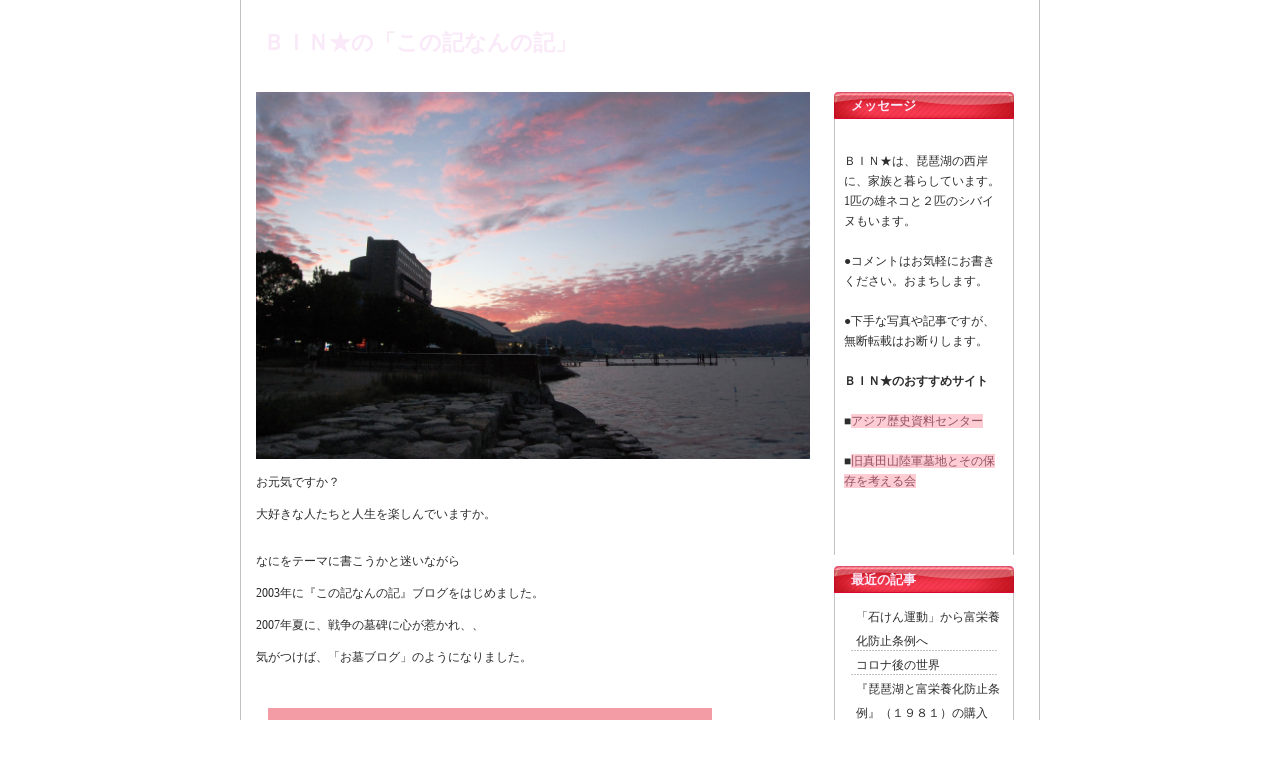

--- FILE ---
content_type: text/html; charset=UTF-8
request_url: http://nostalghia.asablo.jp/blog/2011/08/01/6004748
body_size: 42067
content:
<!DOCTYPE HTML PUBLIC "-//W3C//DTD HTML 4.01 Transitional//EN" "http://www.w3.org/TR/html4/loose.dtd">
<html lang="ja">
<head>
<meta name="robots" content="INDEX, FOLLOW">
<meta http-equiv="content-type" content="text/html; charset=UTF-8">
<title>「砲弾型墓碑」が３基＠四津川墓地（高島市）: ＢＩＮ★の「この記なんの記」</title>
<meta http-equiv="content-style-type" content="text/css"><link rel="stylesheet" type="text/css" href="http://s.asablo.jp/css/common2r/simple-window-red/common2r.css" media="screen,tv,print">
<link rel="alternate" type="application/rss+xml" title="RSS" href="http://nostalghia.asablo.jp/blog/rss">
<link rel="alternate" media="handheld" type="application/xhtml+xml" href="http://nostalghia.k.asablo.jp/blog/2011/08/01/6004748">
<link rel="stylesheet" type="text/css" href="http://s.asablo.jp/css/expandimage.css" media="screen,tv,print">
<meta http-equiv="content-script-type" content="text/javascript">
<script src="http://s.asablo.jp/js/expandimage.js" type="text/javascript"></script>
<script type="text/javascript" src="http://s.asablo.jp/editor/watermark_min.js?20131202_1"></script>
</head>
<body class="body-msg body-msg-6004748" onload="asablo.bodyonload(this); asahi_createWaterMark ();"><div id="container">

<div id="head">
<h1><a href="http://nostalghia.asablo.jp/blog/">ＢＩＮ★の「この記なんの記」</a></h1>
</div>

<div id="center">
<div id="main">

<div class="main-top">
<img src="http://nostalghia.asablo.jp/blog/img/2013/09/03/2be871.jpg" width="100%"><br>
<br>
お元気ですか？<br><br>
大好きな人たちと人生を楽しんでいますか。<br><br>
<br>
なにをテーマに書こうかと迷いながら<br><br>
2003年に『この記なんの記』ブログをはじめました。<br><br>
2007年夏に、戦争の墓碑に心が惹かれ、、<br><br>
気がつけば、「お墓ブログ」のようになりました。<br><br>
<br>
<blockquote>
戦争や軍隊が好きで載せているわけではありません。<br><br>
通信兵だった父や防空監視隊にいた母から<br><br>
聞かされた話は、<br><br>
戦争は二度とあってはならない、起こしてはならない<br><br>
という思いを強くさせるものでした。<br><br>
ともすれば戦争の素顔が隠されたまま、<br><br>
国家の理屈で議論が進みます。<br><br>
同時に、国民の側にも、熱狂を生み出します。<br><br>
しかし、戦争は、最悪の暴力です。<br><br>
私は草の根の痛み、<br><br>
どうしようもなく死に追いやられた人々の立場で<br><br>
書いていきたいと思っています。</blockquote>
<br><br>
あまり楽しめないブログかも知れませんが、<br><br>
お気軽に感想やコメントをお寄せください。<br>
<br><br>
<!-- SiteSearch Google -->
<center>
<form method=get action="http://www.google.co.jp/search">
<table bgcolor="#FFFFFF"><tr valign=top><td>
<a href="http://www.google.co.jp/">
<img src="http://www.google.com/logos/Logo_40wht.gif" 
border="0" alt="Google" align="absmiddle"></a>
</td>
<td>
<input type=text name=q size=31 maxlength=255 value="">
<input type=hidden name=ie value=UTF-8>
<input type=hidden name=oe value=UTF-8>
<input type=hidden name=hl value="ja">
<input type=submit name=btnG value="Google 検索">
<font size=-1>
<input type=hidden name=domains value=http://nostalghia.asablo.jp/blog/""><br>
<input type=radio name=sitesearch value=""> WWW を検索 
<input type=radio name=sitesearch value="http://nostalghia.asablo.jp/blog/" checked> このブログ内を検索
</font>
</td></tr></table>
</form>
</center>
<!-- SiteSearch Google -->

</div> <!-- //main-top -->

<div class="navi" id="navi-top">
<a class="navi-prev" href="/blog/2011/08/01/6004597">&lt;&lt;前 </a> <a class="navi-next" href="/blog/2011/08/01/6005057"> 次&gt;&gt;</a>
</div> <!-- //navi -->





<div class="msg msg-6004748 msg-cat-takashimacity msg-cat-houdangata msg-cat-war-japanrussia msg-date-2011-08-1 msg-year-2011 msg-mon-08 msg-mday-01 msg-dow-mon msg-hour-22">
<h2 class="msg-title"><a href="/blog/2011/08/01/6004748">「砲弾型墓碑」が３基＠四津川墓地（高島市）</a> ― <span class="msg-date">2011/08/01</span></h2>
<div class="msg-body">

<div class="msg-pict"><a href="http://nostalghia.asablo.jp/blog/imgview/2011/08/01/194f84.jpg.html" target="_blank" onClick="return asablo.expandimage(this,900,600,'http://nostalghia.asablo.jp/blog/img/2011/08/01/194f84.jpg')"><img src="http://nostalghia.asablo.jp/blog/img/2011/08/01/194f83.jpg" alt="砲弾型墓碑」が３基＠四津川墓地（高島市）" title="砲弾型墓碑」が３基＠四津川墓地（高島市）" width="300" height="200"></a>
</div>

<div class="msg-content">
<div class="pos">

　田の真ん中あたりのあぜ道にそって墓地がありました。一番右には、背が高くて四角柱・四角錐型の墓碑が立っていましたが、その左には、写真のように砲弾型墓碑が３基並んでいました。<br>
<div class="msg-pict"><a href="http://nostalghia.asablo.jp/blog/imgview/2011/08/02/194fe1.jpg.html"
 target="_blank"
 onClick="return asablo.expandimage(this,900,598,'http://nostalghia.asablo.jp/blog/img/2011/08/02/194fe1.jpg')"><img src="http://nostalghia.asablo.jp/blog/img/2011/08/02/194fe0.jpg" alt="" title="" width="300" height="199"></a></div>
　２００７年の１１月に、大字今津共同墓地ではじめて「砲弾型」墓碑を見ました。そのときも、３基並んでいました。上の写真がそのとき撮ったものです。オーバーかも知れませんが、立ちすくむ位の衝撃をうけました。そういう驚きが、墓碑探索を後押ししているのだと思います。<br>　高島市の日露戦争の戦病死者は１００名とされています。これまでにかなりの数の墓碑を拝見しました。もっとも古いものは、安曇川の田中墓地にありますが、「砲弾型」墓碑は、けっして珍しいものではなく、日露戦争基の墓碑に限っては多数派を構成しているように思えます。<br>
　墓碑の正面の文字を読んでみました。<blockquote>
　「故陸軍歩兵伍長勲八等功七級 <b>山本鶴吉</b> 之碑」<br><br>
　「故陸軍歩兵軍曹勲七等 <b>梅村七松</b> 之碑」<br><br>
　「故陸軍輜重輸卒勲八等 <b>早藤彌三郎</b> 之碑」</blockquote>
　続いて、一つひとつ見ていきましょう。

</div>
</div>
</div> <!-- //msg-body -->
<p class="msg-footer"><span class="msg-author-info">by <span class="msg-author-name">ＢＩＮ★</span></span> <span class="msg-category-list"><span class="msg-category-info">[<a href="http://nostalghia.asablo.jp/blog/cat/takashimacity/">高島市（旧高島郡）</a>]</span> <span class="msg-category-info">[<a href="http://nostalghia.asablo.jp/blog/cat/houdangata/">砲弾型墓碑</a>]</span> <span class="msg-category-info">[<a href="http://nostalghia.asablo.jp/blog/cat/war-japanrussia/">日露戦争</a>]</span> </span> <span class="msg-comment-info">[<a href="/blog/2011/08/01/6004748#c">コメント(0)</a>｜<a href="/blog/2011/08/01/6004748#tb">トラックバック(0)</a>]</span></p>
</div> <!-- //msg -->




<h2 class="comment-caption"><a name="c" id="c">コメント</a></h2>







<div class="comment-form">
<p class="comment-caption">コメントをどうぞ</p>
<p>※メールアドレスとURLの入力は必須ではありません。
入力されたメールアドレスは記事に反映されず、ブログの管理者のみが参照できます。</p>

<p>※なお、送られたコメントはブログの管理者が確認するまで公開されません。</p>

<form action="http://www.asablo.jp/app" method="post" id="asablo-commentform">
<p>
<input type="hidden" name="cmd" value="cconfirm" id="asablo-comment-cmd">
<input type="hidden" name="target_fqdn" value="nostalghia.asablo.jp" id="asablo-comment-target-fqdn">
<input type="hidden" name="target_path" value="/blog/2011/08/01/6004748" id="asablo-comment-target-path">
<!-- input type="hidden" name="cid" value="" -->
名前: <input name="name" value="" size="32" id="asablo-comment-name"><br>
メールアドレス: <input name="mail" size="50" id="asablo-comment-mail"><br>
URL: <input name="url" value="" size="50" id="asablo-comment-url"><br>
コメント: <textarea name="content" cols="60" rows="5" id="asablo-comment-content"></textarea><br>
<input type="submit" name="comment" value="確認" id="asablo-comment-submit">
</p>
</form>
</div> <!-- //comment-form -->





<h2 class="tb-caption"><a name="tb" id="tb">トラックバック</a></h2>



<p class="tb-url">このエントリのトラックバックURL: <code>http://nostalghia.asablo.jp/blog/2011/08/01/6004748/tb</code></p>

<p class="tb-attention">※なお、送られたトラックバックはブログの管理者が確認するまで公開されません。
</p>










<div class="navi" id="navi-bottom">
<a class="navi-prev" href="/blog/2011/08/01/6004597">&lt;&lt;前 </a> <a class="navi-next" href="/blog/2011/08/01/6005057"> 次&gt;&gt;</a>
</div> <!-- //navi -->



<div class="main-bottom">
<br>
　　　　　　　　　　　　　　　　　　　　　　　　　　　　<br>
<img src="http://nostalghia.asablo.jp/blog/img/2010/10/11/13153c.jpg" width="100%"><br><br>


<Marquee><big><b>ＢＩＮ★「この記なんの記」ブログ情報　August 12 , 2011</b></big><br></Marquee><br><br><br>
<small>　西南戦争、日清戦争、日露戦争、シベリア出兵、日中戦争、太平洋戦争など、１８６７年から１９４５年の戦争にかかわる記念碑、戦死者・戦病死者の墓碑など。</small><br><br>
<blockquote>
戦争にかかわる碑<br><br>
　　■　忠魂碑・慰霊碑<br><br>
　　　　○　<a href="http://nostalghia.asablo.jp/blog/2010/11/19/5520907">高島郡２町１５村別の忠魂碑など</a><br><br>
　　　　○　<a href="http://nostalghia.asablo.jp/blog/2010/11/04/5469474">大津市北部の忠魂碑（９柱）</a><br><br>
　　　　○　<a href="http://nostalghia.asablo.jp/blog/2010/11/04/5470621">大津市南部の忠魂碑</a></blockquote><br>
<blockquote>民間墓地の戦没者<br><br>
　□　<a href="http://nostalghia.asablo.jp/blog/2009/11/11/4687958">滋賀県の西南戦争の戦没者</a><br><br>
　□　高島市（高島郡）の戦没者<br><br>
　　■　西南戦争（西南之役）　１８７７年<br><br>
　　　●　<a href="http://nostalghia.asablo.jp/blog/2009/09/15/4581010">戦病死者名簿</a><br><br>
　　　　　　<small>＊高島郡の戦病死者は１５名（『高島郡誌』）</small><br><br>
　　■　日清戦争（明治廿七八年戦役）　１８９４～９５年<br><br>
　　　,●　<a href="http://nostalghia.asablo.jp/blog/2010/11/20/5521645">日清戦争戦没者名簿と墓碑の所在（旧高島郡）</a><br><br>
　　　　　　<small>『高島郡誌』によれば、旧高島郡で日清戦争期の戦病死者は17名でした。</small><br><br>
　　■　日露戦争（明治三七八年戦役）　１９０４～０５年<br><br>
　　　●　<a href="http://nostalghia.asablo.jp/blog/2010/11/16/5508654"><strong>日露戦争戦病死者名簿 （旧高島郡２町１５村版）</strong></a><br><br>　
　　　　○　<a href="http://nostalghia.asablo.jp/blog/2010/11/13/5500422">旧高島郡高島町の日露戦争戦没者名簿</a><br><br>
　　　　○<a hreｆ="http://nostalghia.asablo.jp/blog/2009/11/13/4691329">旧高島郡安曇川町の日露戦争戦病死者名簿</a></blockquote>

<b>○このブログに散在するのは、旧大津陸軍墓地の調査記録です。</b><br><br><small>　公的なものではなく、ＢＩＮ★がいわばサイドワークとして行っていることです。変更や修正はこまめに行っています。なにかの目的で活用されるときは、ご連絡ください。</small><br>
<blockquote>
　□　<a href="http://nostalghia.asablo.jp/blog/2008/03/11/2725853"><b>Ａ</b>ブロック　埋葬者名簿</a></b><br><br>
　　　　　<small>陸軍歩兵少尉から陸軍歩兵少将まで２０基の墓碑がある</small><br><br>

　□　<a href="http://nostalghia.asablo.jp/blog/2009/09/19/4587501"><b>Ｂ</b>ブロック　埋葬者名簿</a><br><br>
　　　　　<small>日清戦争期に戦病死した下士官の墓地</small><br><br>

　□　<a href="http://nostalghia.asablo.jp/blog/2007/09/30/1828769"><b>Ｃ</b>ブロック　埋葬者名簿</a><br><br>
　　　　　<small>明治１１年以降に大津営所で病死した下士官の墓地</small><br><br>

　□　<b>Ｄ</b>ブロック　埋葬者名簿（作成中）<br><br>
　　　　　<small>明治１１年以降に大津営所で病死した下士官の墓地</small><br><br>

　□　<b>Ｅ</b>ブロック　埋葬者名簿<br><br>
　　■　<a href="http://nostalghia.asablo.jp/blog/2009/11/09/4684397">大津市作成の名簿順</a><br><br>
　　■　<a href="http://nostalghia.asablo.jp/blog/2010/11/19/5520631">あいうえお順</a><br><br>
　　　　　<small>日清戦争期に戦病死した兵卒の墓地。士官候補生の墓碑１基。</small><br><br>

　□　<a href="http://nostalghia.asablo.jp/blog/2007/11/16/2121006"><b>Ｆ</b>ブロック　埋葬者名簿</a><br><br>
　　　　　<small>明治８年から１１年までに病死した下士官と<br>
　　　　　　　　　　兵卒の墓碑が３７基</small><br><br>

　□　<a href="http://nostalghia.asablo.jp/blog/2010/11/01/5460443"><b>Ｋ</b>ブロック　埋葬者名簿</a><br><br>
　　　　　<small>「下段西側」の１３４柱と「下段東側」の５基で合計１３９基。<br>
　　　　　　　　　すべて兵卒の墓碑。</small><br><br>

　□　<a href="http://nostalghia.asablo.jp/blog/2010/11/01/5460740"><b>Ｌ</b>ブロック　埋葬者名簿</a><br><br>
　　　　　<small>「下段東側」の墓地９７基と「下段西側」１基の<br>
　　　　　　　　　　合計９８基。すべて兵卒の墓碑。</small><br><br>

　□　<b>Ｍ</b>ブロック　埋葬者名簿（作成中）<br><br>
　　　　　<small>陸軍墓地に隣接した将校関係者の墓地</small>
</blockquote>
<blockquote><b>大津市の戦死者・戦病死者（明治44年『大津市志』による）</b><br><br>
　□　<a href="http://nostalghia.asablo.jp/blog/2010/12/12/5576817">西南戦争の戦死者</a><br>
<br>
　□　<a href="http://nostalghia.asablo.jp/blog/2010/11/28/5545614">日清・日露戦争</a><br>
</blockquote>
<blockquote>
<b>『大津市志』および「戦時事績」掲載の日露戦争戦病死者名簿</b><br><br>
　□<a href="http://nostalghia.asablo.jp/blog/2011/08/12/6042242">『大津市志』</a><br><br>

　□　<a href="http://nostalghia.asablo.jp/blog/2010/12/18/5589077">滋賀郡膳所町</a><br><br>
　□　<a href="http://nostalghia.asablo.jp/blog/2011/08/09/6038552">旧志賀町の日露戦争戦病死者名簿（戦時事績）</a><br>

</div> <!-- //main-bottom -->


</div> <!-- //main -->
</div> <!-- //center -->

<div id="right">
<div class="sidebar">



<div class="mod mod-message">
<h2 class="mod-caption"><a name="part1563874"></a>メッセージ</h2>
<div class="mod-body">
<p class="mod-text"><script src="http://www.clocklink.com/embed.js"></script>

<br>ＢＩＮ★は、琵琶湖の西岸に、家族と暮らしています。1匹の雄ネコと２匹のシバイヌもいます。<br>
<br>
●コメントはお気軽にお書きください。おまちします。<br> 
<br>
●下手な写真や記事ですが、無断転載はお断りします。<br>

<br>
<b>ＢＩＮ★のおすすめサイト</b><br>
<br>
■<a herd="http://www.jacar.go.jp/">アジア歴史資料センター</a><br><br>
■<a href="http://www.jttk.zaq.ne.jp/bacas400/sanaboti/">旧真田山陸軍墓地とその保存を考える会</a><br>
<br>
<br>
<!-- shinobi ct1 -->
<script type="text/javascript" src="http://ct1.kimodameshi.com/sc/0778525"></script>
<noscript><a href="http://ct1.kimodameshi.com/gg/0778525" target="_blank">
<img src="http://ct1.kimodameshi.com/ll/0778525" border="0" alt="カウンター"></a><br />
<span id="NINCT1SPAN0778525" style="font-size:9px">[PR] <a href="http://www.ninja.co.jp/analyze/" target="_blank">アクセス解析</a></span></noscript>
<!-- /shinobi ct1 -->
</p>

</div> <!-- //mod-body -->
</div> <!-- //mod -->

<div class="mod mod-recent-articles">
<h2 class="mod-caption">最近の記事</h2>
<div class="mod-body">
<ul>
<li class="mod-text"><a href="http://nostalghia.asablo.jp/blog/2020/06/25/9261473">「石けん運動」から富栄養化防止条例へ</a></li>
<li class="mod-text"><a href="http://nostalghia.asablo.jp/blog/2020/06/25/9261398">コロナ後の世界</a></li>
<li class="mod-text"><a href="http://nostalghia.asablo.jp/blog/2020/06/22/9260303">『琵琶湖と富栄養化防止条例』（１９８１）の購入</a></li>
<li class="mod-text"><a href="http://nostalghia.asablo.jp/blog/2020/06/17/9261395">加藤茂孝『人類と感染症の歴史』（丸善出版2013）を読む</a></li>
<li class="mod-text"><a href="http://nostalghia.asablo.jp/blog/2020/02/27/9260331">コロナ禍のために松山ロシア人墓地訪問を断念</a></li>
<li class="mod-text"><a href="http://nostalghia.asablo.jp/blog/2020/02/21/9261434">「琵琶湖」編集委員会『琵琶湖 その自然と社会』（サンブライト出版 1983）</a></li>
<li class="mod-text"><a href="http://nostalghia.asablo.jp/blog/2020/02/20/9261037">今関信子『琵琶湖のカルテーー科学者からのメッセージ』（文研出版2010年）</a></li>
<li class="mod-text"><a href="http://nostalghia.asablo.jp/blog/2020/06/24/9260969">古谷桂信『どうしてもダムなんですか？』（岩波書店2009）</a></li>
<li class="mod-text"><a href="http://nostalghia.asablo.jp/blog/2019/12/25/9261034">マルクス・ガブリエル『資本主義の終わりか、人間の終焉か？未来への大分岐』（集英社新書）</a></li>
<li class="mod-text"><a href="http://nostalghia.asablo.jp/blog/2019/12/22/9260389">小田康徳 編著『旧真田山陸軍墓地、墓標との対話』</a></li>
<li class="mod-text"><a href="http://nostalghia.asablo.jp/blog/2019/12/17/9190554">写真集「大津市の昭和」で見つけた写真</a></li>
<li class="mod-text"><a href="http://nostalghia.asablo.jp/blog/2019/12/09/9187202">戊辰役殉難士菩提所</a></li>
<li class="mod-text"><a href="http://nostalghia.asablo.jp/blog/2020/06/26/9261783">ギャラリーQにて戦跡写真展示会（11/15～20）</a></li>
<li class="mod-text"><a href="http://nostalghia.asablo.jp/blog/2019/10/12/9164155">10/27見学会への準備 その3</a></li>
<li class="mod-text"><a href="http://nostalghia.asablo.jp/blog/2019/10/12/9163992">10/27見学会にむけての準備 その2</a></li>
<li class="mod-text"><a href="http://nostalghia.asablo.jp/blog/2019/10/12/9163978">10/27の見学会にむけての準備 その1</a></li>
<li class="mod-text"><a href="http://nostalghia.asablo.jp/blog/2019/06/09/9083350">戦跡案内の依頼をうけて</a></li>
<li class="mod-text"><a href="http://nostalghia.asablo.jp/blog/2015/10/15/7842864">「オオスカシバ」がタマゴを産んでいるところ</a></li>
<li class="mod-text"><a href="http://nostalghia.asablo.jp/blog/2015/10/15/7841806">「故陸軍野戦銕道隊 松岡 七郎 墓」が今に語るもの</a></li>
<li class="mod-text"><a href="http://nostalghia.asablo.jp/blog/2015/10/14/7840123">崩壊前の日露戦争の墓碑（松岡七郎）</a></li>
<li class="mod-text"><a href="http://nostalghia.asablo.jp/blog/2015/10/14/7840089">崩壊した日露戦争の戦死者の墓碑</a></li>
<li class="mod-text"><a href="http://nostalghia.asablo.jp/blog/2015/10/13/7838927">わずか8年間で崩壊がすすんだ</a></li>
<li class="mod-text"><a href="http://nostalghia.asablo.jp/blog/2015/10/10/7834705">ブログ再開のお知らせ</a></li>
<li class="mod-text"><a href="http://nostalghia.asablo.jp/blog/2013/09/06/6973012">朽木雄六少尉の遺影は興聖寺本堂に、墓碑は同寺の廃寺跡に</a></li>
<li class="mod-text"><a href="http://nostalghia.asablo.jp/blog/2013/09/03/6970230">「陸軍少尉・朽木雄六温嘉墓」の印象と碑文</a></li>
<li class="mod-text"><a href="http://nostalghia.asablo.jp/blog/2013/09/03/6970199">戦争の記憶を伝える墓碑を求めて</a></li>
<li class="mod-text"><a href="http://nostalghia.asablo.jp/blog/2013/09/03/6970159">水谷孝信『湖国に模擬原爆が落ちた日』を読む</a></li>
<li class="mod-text"><a href="http://nostalghia.asablo.jp/blog/2013/04/13/6782051">「憲法改悪を許さない滋賀のつどい」で緒方靖夫さんが語る</a></li>
<li class="mod-text"><a href="http://nostalghia.asablo.jp/blog/2013/04/06/6782092">ストップＴＰＰ！風雨をついて集まった人たち</a></li>
<li class="mod-text"><a href="http://nostalghia.asablo.jp/blog/2013/04/18/6782079">「ストップＴＰＰ！緊急県民集会」のチラシ（裏）</a></li>
</ul>

</div> <!-- //mod-body -->
</div> <!-- //mod -->

<div class="mod mod-comment">
<h2 class="mod-caption">最近のコメント</h2>
<div class="mod-body">
<ul>
<li class="mod-text"><a href="http://nostalghia.asablo.jp/blog/2007/07/20/1669596#c9158890">タケシ</a></li>
<li class="mod-text"><a href="http://nostalghia.asablo.jp/blog/2011/08/08/6036547#c8916988">堀井昭孝</a></li>
<li class="mod-text"><a href="http://nostalghia.asablo.jp/blog/2008/08/27/3713368#c8851645">東  旭秀</a></li>
<li class="mod-text"><a href="http://nostalghia.asablo.jp/blog/2008/08/27/3713368#c8711411">柴　修也</a></li>
<li class="mod-text"><a href="http://nostalghia.asablo.jp/blog/2010/11/20/5521645#c8711407">山田裕</a></li>
<li class="mod-text"><a href="http://nostalghia.asablo.jp/blog/2007/10/05/1837559#c8490804">忘暮楼</a></li>
<li class="mod-text"><a href="http://nostalghia.asablo.jp/blog/2011/08/12/6041888#c8480088">寺本</a></li>
<li class="mod-text"><a href="http://nostalghia.asablo.jp/blog/2007/11/08/1898056#c7812644">通りすがり</a></li>
<li class="mod-text"><a href="http://nostalghia.asablo.jp/blog/2013/09/06/6973012#c7795593">通りがけ</a></li>
<li class="mod-text"><a href="http://nostalghia.asablo.jp/blog/2010/12/12/5577015#c7444806">石碑のある家</a></li>
<li class="mod-text"><a href="http://nostalghia.asablo.jp/blog/2007/11/26/2459189#c7297116">ＢＩＮ★</a></li>
<li class="mod-text"><a href="http://nostalghia.asablo.jp/blog/2007/11/26/2459189#c7247059">まゆ</a></li>
<li class="mod-text"><a href="http://nostalghia.asablo.jp/blog/2007/11/26/2459189#c7247054">まゆ</a></li>
<li class="mod-text"><a href="http://nostalghia.asablo.jp/blog/2009/06/26/4389532#c7233642">小宮山敏光（旧姓平野）</a></li>
<li class="mod-text"><a href="http://nostalghia.asablo.jp/blog/2011/08/08/6036547#c6969030">ＢＩＮ★→堀井さん</a></li>
<li class="mod-text"><a href="http://nostalghia.asablo.jp/blog/2011/08/08/6036547#c6947404">堀井 昭孝</a></li>
<li class="mod-text"><a href="http://nostalghia.asablo.jp/blog/2013/02/22/6727293#c6772618">ＢＩＮ★</a></li>
<li class="mod-text"><a href="http://nostalghia.asablo.jp/blog/2013/02/22/6727293#c6766250">aiko</a></li>
<li class="mod-text"><a href="http://nostalghia.asablo.jp/blog/2013/02/22/6727293#c6755512">BIN★→aikoさん</a></li>
<li class="mod-text"><a href="http://nostalghia.asablo.jp/blog/2013/02/22/6727293#c6750483">aiko</a></li>
<li class="mod-text"><a href="http://nostalghia.asablo.jp/blog/2013/02/08/6715288#c6730274">BIN★→ひろしさん</a></li>
<li class="mod-text"><a href="http://nostalghia.asablo.jp/blog/2013/02/08/6715288#c6729427">ひろし</a></li>
<li class="mod-text"><a href="http://nostalghia.asablo.jp/blog/2012/07/10/6506455#c6708862">BIN★→moonreplicaさん</a></li>
<li class="mod-text"><a href="http://nostalghia.asablo.jp/blog/2011/09/15/6104275#c6694600">BIN★</a></li>
<li class="mod-text"><a href="http://nostalghia.asablo.jp/blog/2011/09/15/6104275#c6658998">高畑　克敏</a></li>
<li class="mod-text"><a href="http://nostalghia.asablo.jp/blog/2012/07/10/6506455#c6653658">moonreplica</a></li>
<li class="mod-text"><a href="http://nostalghia.asablo.jp/blog/2007/09/08/1782097#c6622656">（未記入）</a></li>
<li class="mod-text"><a href="http://nostalghia.asablo.jp/blog/2011/08/03/6015327#c6610076">赤いはりねずみ</a></li>
<li class="mod-text"><a href="http://nostalghia.asablo.jp/blog/2010/12/12/5576817#c6520096">浜野源造</a></li>
<li class="mod-text"><a href="http://nostalghia.asablo.jp/blog/2009/09/15/4581010#c6512245">やつしろ</a></li>
</ul>


</div> <!-- //mod-body -->
</div> <!-- //mod -->

<div class="mod mod-trackback">
<h2 class="mod-caption">最近のトラックバック</h2>
<div class="mod-body">
<ul>
<li class="mod-text"><a href="http://nostalghia.asablo.jp/blog/2010/11/01/5461131#tb5461231">Ｌブロック埋葬者名簿（簡略版）＠旧大津陸軍墓地</a></li>
<li class="mod-text"><a href="http://nostalghia.asablo.jp/blog/2009/10/21/4644442#tb4788758">高島市(滋賀県)の基本情報:合併,駅,番地etc</a></li>
<li class="mod-text"><a href="http://nostalghia.asablo.jp/blog/2009/12/11/4751253#tb4753999">「坂の上の雲」のブームが起きそうですが・・・・</a></li>
<li class="mod-text"><a href="http://nostalghia.asablo.jp/blog/2008/06/06/3565313#tb4667555">『河鍋暁斎戯画集』</a></li>
<li class="mod-text"><a href="http://nostalghia.asablo.jp/blog/2009/10/29/4660949#tb4660980">「おすい」のフタは「まちの顔」 ～土山町の場合～</a></li>
<li class="mod-text"><a href="http://nostalghia.asablo.jp/blog/2009/10/29/4660949#tb4660958">「おすい」のフタは「まちの顔」 ～甲賀はやっぱりこれ～</a></li>
</ul>

</div> <!-- //mod-body -->
</div> <!-- //mod -->





<div class="mod mod-calendar">

<div class="mod-body">
<table class="calendar" summary="記事が書かれた日を表示するカレンダー">
<tr>
<td colspan="7" class="calendar-title"><a href="http://nostalghia.asablo.jp/blog/2011/07/">&lt;&lt;</a>
<a href="http://nostalghia.asablo.jp/blog/2011/08/">2011/08</a>
<a href="http://nostalghia.asablo.jp/blog/2011/09/">&gt;&gt;</a>
</td>
</tr>
<tr>
<td class="calendar-sun-name">日</td>
<td class="calendar-wday-name">月</td>
<td class="calendar-wday-name">火</td>
<td class="calendar-wday-name">水</td>
<td class="calendar-wday-name">木</td>
<td class="calendar-wday-name">金</td>
<td class="calendar-sat-name">土</td>
</tr>
<tr class="calendar-row">
<td class="calendar-cell" colspan="1"></td>
<td class="calendar-cell"><a href="/blog/2011/08/01/">01</a></td>
<td class="calendar-cell"><a href="/blog/2011/08/02/">02</a></td>
<td class="calendar-cell"><a href="/blog/2011/08/03/">03</a></td>
<td class="calendar-cell"><a href="/blog/2011/08/04/">04</a></td>
<td class="calendar-cell"><a href="/blog/2011/08/05/">05</a></td>
<td class="calendar-cell"><a href="/blog/2011/08/06/">06</a></td>
</tr>
<tr class="calendar-row">
<td class="calendar-cell"><a href="/blog/2011/08/07/">07</a></td>
<td class="calendar-cell"><a href="/blog/2011/08/08/">08</a></td>
<td class="calendar-cell"><a href="/blog/2011/08/09/">09</a></td>
<td class="calendar-cell"><a href="/blog/2011/08/10/">10</a></td>
<td class="calendar-cell"><a href="/blog/2011/08/11/">11</a></td>
<td class="calendar-cell"><a href="/blog/2011/08/12/">12</a></td>
<td class="calendar-cell"><a href="/blog/2011/08/13/">13</a></td>
</tr>
<tr class="calendar-row">
<td class="calendar-cell"><a href="/blog/2011/08/14/">14</a></td>
<td class="calendar-cell"><a href="/blog/2011/08/15/">15</a></td>
<td class="calendar-cell"><a href="/blog/2011/08/16/">16</a></td>
<td class="calendar-cell"><a href="/blog/2011/08/17/">17</a></td>
<td class="calendar-cell"><a href="/blog/2011/08/18/">18</a></td>
<td class="calendar-cell"><a href="/blog/2011/08/19/">19</a></td>
<td class="calendar-cell"><a href="/blog/2011/08/20/">20</a></td>
</tr>
<tr class="calendar-row">
<td class="calendar-cell"><a href="/blog/2011/08/21/">21</a></td>
<td class="calendar-cell"><a href="/blog/2011/08/22/">22</a></td>
<td class="calendar-cell"><a href="/blog/2011/08/23/">23</a></td>
<td class="calendar-cell"><a href="/blog/2011/08/24/">24</a></td>
<td class="calendar-cell">25</td>
<td class="calendar-cell"><a href="/blog/2011/08/26/">26</a></td>
<td class="calendar-cell"><a href="/blog/2011/08/27/">27</a></td>
</tr>
<tr class="calendar-row">
<td class="calendar-cell"><a href="/blog/2011/08/28/">28</a></td>
<td class="calendar-cell"><a href="/blog/2011/08/29/">29</a></td>
<td class="calendar-cell"><a href="/blog/2011/08/30/">30</a></td>
<td class="calendar-cell"><a href="/blog/2011/08/31/">31</a></td>
<td class="calendar-cell" colspan="3"></td>
</tr>
</table> <!-- //calendar -->

</div> <!-- //mod-body -->
</div> <!-- //mod -->

<div class="mod mod-backno">
<h2 class="mod-caption">バックナンバー</h2>
<div class="mod-body">
<ul>
<li class="mod-text"><a href="http://nostalghia.asablo.jp/blog/2020/06/">2020/ 6</a></li>
<li class="mod-text"><a href="http://nostalghia.asablo.jp/blog/2020/02/">2020/ 2</a></li>
<li class="mod-text"><a href="http://nostalghia.asablo.jp/blog/2020/01/">2020/ 1</a></li>
<li class="mod-text"><a href="http://nostalghia.asablo.jp/blog/2019/12/">2019/12</a></li>
<li class="mod-text"><a href="http://nostalghia.asablo.jp/blog/2019/11/">2019/11</a></li>
<li class="mod-text"><a href="http://nostalghia.asablo.jp/blog/2019/10/">2019/10</a></li>
<li class="mod-text"><a href="http://nostalghia.asablo.jp/blog/2019/06/">2019/ 6</a></li>
<li class="mod-text"><a href="http://nostalghia.asablo.jp/blog/2015/10/">2015/10</a></li>
<li class="mod-text"><a href="http://nostalghia.asablo.jp/blog/2013/09/">2013/ 9</a></li>
<li class="mod-text"><a href="http://nostalghia.asablo.jp/blog/2013/04/">2013/ 4</a></li>
<li class="mod-text"><a href="http://nostalghia.asablo.jp/blog/2013/02/">2013/ 2</a></li>
<li class="mod-text"><a href="http://nostalghia.asablo.jp/blog/2013/01/">2013/ 1</a></li>
<li class="mod-link-to-archives"><a href="http://nostalghia.asablo.jp/blog/archives">&lt;&lt;</a></li>
</ul>

</div> <!-- //mod-body -->
</div> <!-- //mod -->

<div class="mod mod-category">
<h2 class="mod-caption">カテゴリ一覧</h2>
<div class="mod-body">
<ul>
<li class="mod-text"><a href="http://nostalghia.asablo.jp/blog/cat/114206/">「一名の将校と１４名の下士官、そして２０６名の兵卒」の日清戦争 (19)</a></li>
<li class="mod-text"><a href="http://nostalghia.asablo.jp/blog/cat/family/">家族 (121)</a></li>
<li class="mod-text"><a href="http://nostalghia.asablo.jp/blog/cat/dailylife/">日常生活 (152)</a></li>
<li class="mod-text"><a href="http://nostalghia.asablo.jp/blog/cat/food/">食生活 (55)</a></li>
<li class="mod-text"><a href="http://nostalghia.asablo.jp/blog/cat/travel/">旅行 (103)</a></li>
<li class="mod-text"><a href="http://nostalghia.asablo.jp/blog/cat/cats/">ネコ (285)</a></li>
<li class="mod-text"><a href="http://nostalghia.asablo.jp/blog/cat/dog/">ワンコ (63)</a></li>
<li class="mod-text"><a href="http://nostalghia.asablo.jp/blog/cat/books/">本 (259)</a></li>
<li class="mod-text"><a href="http://nostalghia.asablo.jp/blog/cat/russia/">ロシア (83)</a></li>
<li class="mod-text"><a href="http://nostalghia.asablo.jp/blog/cat/music/">音楽 (178)</a></li>
<li class="mod-text"><a href="http://nostalghia.asablo.jp/blog/cat/movies/">映画・演劇 (70)</a></li>
<li class="mod-text"><a href="http://nostalghia.asablo.jp/blog/cat/art/">美術 (30)</a></li>
<li class="mod-text"><a href="http://nostalghia.asablo.jp/blog/cat/literature/">文学＆思想 (17)</a></li>
<li class="mod-text"><a href="http://nostalghia.asablo.jp/blog/cat/history/">歴史 (49)</a></li>
<li class="mod-text"><a href="http://nostalghia.asablo.jp/blog/cat/culture/">文化 (129)</a></li>
<li class="mod-text"><a href="http://nostalghia.asablo.jp/blog/cat/science/">自然科学 (19)</a></li>
<li class="mod-text"><a href="http://nostalghia.asablo.jp/blog/cat/environment/">環境問題 (119)</a></li>
<li class="mod-text"><a href="http://nostalghia.asablo.jp/blog/cat/lakebiwa/">琵琶湖 (204)</a></li>
<li class="mod-text"><a href="http://nostalghia.asablo.jp/blog/cat/life/">生き物 (77)</a></li>
<li class="mod-text"><a href="http://nostalghia.asablo.jp/blog/cat/plant/">植物 (100)</a></li>
<li class="mod-text"><a href="http://nostalghia.asablo.jp/blog/cat/wildgrass/">野草 (77)</a></li>
<li class="mod-text"><a href="http://nostalghia.asablo.jp/blog/cat/flowers/">花（草・木） (736)</a></li>
<li class="mod-text"><a href="http://nostalghia.asablo.jp/blog/cat/insecta/">虫 (119)</a></li>
<li class="mod-text"><a href="http://nostalghia.asablo.jp/blog/cat/birds/">トリ (226)</a></li>
<li class="mod-text"><a href="http://nostalghia.asablo.jp/blog/cat/landscape/">風景 (173)</a></li>
<li class="mod-text"><a href="http://nostalghia.asablo.jp/blog/cat/buildings/">建築物 (96)</a></li>
<li class="mod-text"><a href="http://nostalghia.asablo.jp/blog/cat/ship/">船 (26)</a></li>
<li class="mod-text"><a href="http://nostalghia.asablo.jp/blog/cat/city/">まちづくり (175)</a></li>
<li class="mod-text"><a href="http://nostalghia.asablo.jp/blog/cat/customs/">風習 (27)</a></li>
<li class="mod-text"><a href="http://nostalghia.asablo.jp/blog/cat/neighborhood/">住民運動 (46)</a></li>
<li class="mod-text"><a href="http://nostalghia.asablo.jp/blog/cat/bus/">バス問題を考える (29)</a></li>
<li class="mod-text"><a href="http://nostalghia.asablo.jp/blog/cat/skyscraper/">高層ビル (42)</a></li>
<li class="mod-text"><a href="http://nostalghia.asablo.jp/blog/cat/close/">撤退と閉店 (51)</a></li>
<li class="mod-text"><a href="http://nostalghia.asablo.jp/blog/cat/shoppingmall/">大型店 (65)</a></li>
<li class="mod-text"><a href="http://nostalghia.asablo.jp/blog/cat/aeonmall/">イオンモール出店 (73)</a></li>
<li class="mod-text"><a href="http://nostalghia.asablo.jp/blog/cat/shoppingdistrict/">商店街 (32)</a></li>
<li class="mod-text"><a href="http://nostalghia.asablo.jp/blog/cat/traffic/">交通 (28)</a></li>
<li class="mod-text"><a href="http://nostalghia.asablo.jp/blog/cat/education/">教育 (16)</a></li>
<li class="mod-text"><a href="http://nostalghia.asablo.jp/blog/cat/difference/">格差 (6)</a></li>
<li class="mod-text"><a href="http://nostalghia.asablo.jp/blog/cat/medical/">医療 (13)</a></li>
<li class="mod-text"><a href="http://nostalghia.asablo.jp/blog/cat/gappei/">市町村合併 (20)</a></li>
<li class="mod-text"><a href="http://nostalghia.asablo.jp/blog/cat/otsucity/">大津のこと (138)</a></li>
<li class="mod-text"><a href="http://nostalghia.asablo.jp/blog/cat/otsumunigovern/">大津市政について (34)</a></li>
<li class="mod-text"><a href="http://nostalghia.asablo.jp/blog/cat/shigacho/">（旧）志賀町 (59)</a></li>
<li class="mod-text"><a href="http://nostalghia.asablo.jp/blog/cat/takashimacity/">高島市（旧高島郡） (233)</a></li>
<li class="mod-text"><a href="http://nostalghia.asablo.jp/blog/cat/autonomy/">地方自治 (49)</a></li>
<li class="mod-text"><a href="http://nostalghia.asablo.jp/blog/cat/politics/">政治 (149)</a></li>
<li class="mod-text"><a href="http://nostalghia.asablo.jp/blog/cat/religion/">宗教 (52)</a></li>
<li class="mod-text"><a href="http://nostalghia.asablo.jp/blog/cat/kyushu/">九州にて (46)</a></li>
<li class="mod-text"><a href="http://nostalghia.asablo.jp/blog/cat/saipan/">サイパン (16)</a></li>
<li class="mod-text"><a href="http://nostalghia.asablo.jp/blog/cat/okinawa/">沖縄 (38)</a></li>
<li class="mod-text"><a href="http://nostalghia.asablo.jp/blog/cat/sightseeing/">観光 (18)</a></li>
<li class="mod-text"><a href="http://nostalghia.asablo.jp/blog/cat/disaster/">災害 (20)</a></li>
<li class="mod-text"><a href="http://nostalghia.asablo.jp/blog/cat/internetblog/">ネット＆ブログ (54)</a></li>
<li class="mod-text"><a href="http://nostalghia.asablo.jp/blog/cat/sensekiotsu/">大津市の戦跡 (3)</a></li>
<li class="mod-text"><a href="http://nostalghia.asablo.jp/blog/cat/warandpeace/">戦争と平和 (142)</a></li>
<li class="mod-text"><a href="http://nostalghia.asablo.jp/blog/cat/constitution/">憲法 (52)</a></li>
<li class="mod-text"><a href="http://nostalghia.asablo.jp/blog/cat/nuclearweapons/">原水爆 (27)</a></li>
<li class="mod-text"><a href="http://nostalghia.asablo.jp/blog/cat/selfdefence/">自衛隊 (66)</a></li>
<li class="mod-text"><a href="http://nostalghia.asablo.jp/blog/cat/militarybase/">基地問題 (61)</a></li>
<li class="mod-text"><a href="http://nostalghia.asablo.jp/blog/cat/monument/">忠魂碑・慰霊碑など (184)</a></li>
<li class="mod-text"><a href="http://nostalghia.asablo.jp/blog/cat/houdangata/">砲弾型墓碑 (13)</a></li>
<li class="mod-text"><a href="http://nostalghia.asablo.jp/blog/cat/war-seinan/">西南戦争 (110)</a></li>
<li class="mod-text"><a href="http://nostalghia.asablo.jp/blog/cat/war-nissin/">日清戦争 (157)</a></li>
<li class="mod-text"><a href="http://nostalghia.asablo.jp/blog/cat/war-japanrussia/">日露戦争 (206)</a></li>
<li class="mod-text"><a href="http://nostalghia.asablo.jp/blog/cat/w-1w/">第一次世界大戦 (5)</a></li>
<li class="mod-text"><a href="http://nostalghia.asablo.jp/blog/cat/war-japanchina/">日中戦争 (8)</a></li>
<li class="mod-text"><a href="http://nostalghia.asablo.jp/blog/cat/war-pacificocean/">太平洋戦争 (60)</a></li>
<li class="mod-text"><a href="http://nostalghia.asablo.jp/blog/cat/battalion18/">第十八番大隊 (28)</a></li>
<li class="mod-text"><a href="http://nostalghia.asablo.jp/blog/cat/battalion05/">第五大隊 (5)</a></li>
<li class="mod-text"><a href="http://nostalghia.asablo.jp/blog/cat/regiment9/">歩兵第九連隊 (105)</a></li>
<li class="mod-text"><a href="http://nostalghia.asablo.jp/blog/cat/2ndreserve9/">後備歩兵第九連隊 (6)</a></li>
<li class="mod-text"><a href="http://nostalghia.asablo.jp/blog/cat/armycsanadayama/">旧真田山陸軍墓地 (66)</a></li>
<li class="mod-text"><a href="http://nostalghia.asablo.jp/blog/cat/higiyama/">比治山陸軍墓地 (16)</a></li>
<li class="mod-text"><a href="http://nostalghia.asablo.jp/blog/cat/armycemetery/">陸軍墓地関係 (163)</a></li>
<li class="mod-text"><a href="http://nostalghia.asablo.jp/blog/cat/otsumaisouchi/">大津埋葬地 (19)</a></li>
<li class="mod-text"><a href="http://nostalghia.asablo.jp/blog/cat/armyco/">旧大津陸軍墓地 (360)</a></li>
<li class="mod-text"><a href="http://nostalghia.asablo.jp/blog/cat/armycotsumap/">旧大津陸軍墓地図面 (9)</a></li>
<li class="mod-text"><a href="http://nostalghia.asablo.jp/blog/cat/armycoa/">旧大津Ａ（将校） (56)</a></li>
<li class="mod-text"><a href="http://nostalghia.asablo.jp/blog/cat/armycob/">旧大津Ｂ (19)</a></li>
<li class="mod-text"><a href="http://nostalghia.asablo.jp/blog/cat/armycoc/">旧大津Ｃ (21)</a></li>
<li class="mod-text"><a href="http://nostalghia.asablo.jp/blog/cat/armycod/">旧大津Ｄ (15)</a></li>
<li class="mod-text"><a href="http://nostalghia.asablo.jp/blog/cat/armycoe/">旧大津陸軍墓地Ｅブロック（日清戦争） (71)</a></li>
<li class="mod-text"><a href="http://nostalghia.asablo.jp/blog/cat/armycof/">旧大津Ｆ (49)</a></li>
<li class="mod-text"><a href="http://nostalghia.asablo.jp/blog/cat/armycok/">旧大津Ｋ (61)</a></li>
<li class="mod-text"><a href="http://nostalghia.asablo.jp/blog/cat/armycol/">旧大津Ｌ (48)</a></li>
<li class="mod-text"><a href="http://nostalghia.asablo.jp/blog/cat/armycom/">旧大津Ｍ（民間） (24)</a></li>
<li class="mod-text"><a href="http://nostalghia.asablo.jp/blog/cat/armycoeast/">旧大津下段東 (39)</a></li>
<li class="mod-text"><a href="http://nostalghia.asablo.jp/blog/cat/armycowest/">旧大津下段西 (21)</a></li>
<li class="mod-text"><a href="http://nostalghia.asablo.jp/blog/cat/armycog/">ロシア人俘虜の墓碑 (14)</a></li>
<li class="mod-text"><a href="http://nostalghia.asablo.jp/blog/cat/armycochina/">「俘虜清人」（中国）の墓碑 (19)</a></li>
<li class="mod-text"><a href="http://nostalghia.asablo.jp/blog/cat/reizan/">霊山墓地（旧霊山官修墓地） (26)</a></li>
<li class="mod-text"><a href="http://nostalghia.asablo.jp/blog/cat/cemetery/">民間墓地の戦没者 (197)</a></li>
<li class="mod-text"><a href="http://nostalghia.asablo.jp/blog/cat/yakushima/">屋久島 (22)</a></li>
<li class="mod-text"><a href="http://nostalghia.asablo.jp/blog/cat/capitalism/">資本主義と未来社会 (2)</a></li>
</ul>

</div> <!-- //mod-body -->
</div> <!-- //mod -->




<div class="mod mod-rss-button">
<h2 class="mod-caption"><a href="http://nostalghia.asablo.jp/blog/rss">RSS</a></h2>
</div> <!-- //mod -->

<div class="mod mod-login-button">
<h2 class="mod-caption"><a href="https://www.asablo.jp/app?target_fqdn=nostalghia.asablo.jp&amp;target_path=/blog/" rel="nofollow">ログイン</a></h2>
</div> <!-- //mod -->



</div> <!-- //sidebar -->
</div> <!-- //right -->

<p id="footer"><a href="https://asahi-net.jp/asablo/" onclick="window.open(this.href, '_blank'); return false;" onkeypress="window.open(this.href, '_blank'); return false;"><img src="https://s.asablo.jp/img/banner1.gif" alt="アサブロ の トップページ" width="160" height="34"></a>
</p>
</div> <!-- //container -->
</body>
</html>



--- FILE ---
content_type: text/css
request_url: http://s.asablo.jp/css/common2r/simple-window-red/common2r.css
body_size: 2284
content:
/* common */

html,body {
	margin: 0;
	padding: 0;
}
body {
    color: #2D2D2D;
	font-size: 12px;
    font-family:"メイリオ",Meiryo, "ＭＳ Ｐゴシック", Hiragino Kaku Gothic Pro, Osaka, Verdana,sans-selif;
	background-color: #FFFFFF;
	}

.msg-body pre {
 width: 420px;
}

.msg-body blockquote {
 width: 420px;
}

pre {
	margin: 1em;
	padding: 1em;
	border: 1px dashed #F39CA6;
	width: 420px;
	font-size: 12px;
}

blockquote {
	margin: 1em;
	padding: 1em;
	background-color: #F39CA6;
	color: #2D2D2D;
	width: 420px;
}
p {
	text-indent: 1em;
	line-height: 1.7em;
}
textarea {
    font-family:"メイリオ",Meiryo, "ＭＳ Ｐゴシック", Hiragino Kaku Gothic Pro, Osaka, Verdana,sans-selif;
}
#container {
	margin-left: auto;
	width: 800px;
	background-image: url(http://s.asablo.jp/css/common2r/simple-window-red/bg.gif);
	margin-right: auto;
	left: 5px;
	background-repeat: repeat-y;
	padding-right: 0px;
}
#head {
	height: 62px;
	font-size: 24px;
	font-weight: bold;
	background-repeat: no-repeat;
	background-image: url(http://s.asablo.jp/css/common2r/simple-window-red/h1bg.gif);
	position: relative;
	margin-left: 0px;
	width: 777px;
	padding-right: 23px;
}
#head h1 {
	margin-top: 0px;
	font-size: 22px;
	text-align:left;
	margin-top: 0px;
	padding-top: 28px;
	padding-left: 23px;
}
#head h1 a {
	color: #FAE9F8;
	background-color: transparent;
	text-decoration: none;
}
#head h1 a:hover{
	color: #FEB1B7;
	background-color: transparent;
	text-decoration: none;
}

#head h1 img {
	border: none;
}
#center {
	float: left;
	border: none;
	width: 554px;
	padding-bottom: 0px;
	margin-top:30px;
	color: #2D2D2D;
	padding-left: 16px;
}
#left {
	float: left;
	margin-left: 0;
	padding: 0;
	width: 233px;
}
#right {
	border: none;
	float: left;
	width: 180px;
	margin-top: 30px;
	padding-left: 24px;
}
#footer {
	clear: both;
	width: 200px;
	margin: 0px;
	height: 40px;
	padding-left: 596px;
}
#footer a img {
	border: none;
}
.sidebar {
	margin-left: 0px;
	height: 100%;
}
#main {
	margin-right: 0px;
}

.msg {
	margin-right: 0px;
	position: relative;
	margin-top: 20px;
	width: 554px;
	color: #2D2D2D;
	background-image: url(http://s.asablo.jp/css/common2r/simple-window-red/msg_bg.gif);
	background-repeat: repeat-y;
	margin-bottom: 66px;
}
.msg-title a {
	font-weight: bold;
	text-decoration: none;
	color:#692739;
}
.msg-title a:hover{
	font-weight: bold;
	text-decoration: none;
	color: #CB728A;
}
.msg-footer a {
	text-decoration: none;
	color:#955162;
	background-color:#FDCDD3;
}
.msg-footer a:hover{
	text-decoration: none;
	color: #371A20;
	background-color: #F39CA6;
}
.msg-title {
	font-size: 14px;
	font-weight:bold;
	padding-left:9px;
	padding-right: 10px;
	padding-top: 12px;
	line-height: 1.2em;
	text-indent: 4px;
	margin-top: 0px;
	margin-bottom: 0px;
	display: block;
	height: 20px;
	min-height: 20px;
	color: #FFFFFF;
	padding-bottom: 0px;
	background-image: url(http://s.asablo.jp/css/common2r/simple-window-red/msg_top.gif);
	background-repeat: no-repeat;
}
.msg-date {
	font-size: 12px;
	display: block;
	padding-left: 0px;
	padding-top: 2px;
	width:200px;
	height: 18px;
	position: absolute;
	color: #692739;
	text-align: left;
	left: 2px;
	width: 200px;
	top: -20px;
}
.msg-pict {
	margin-bottom: 8px;
	margin-top: 20px;
	padding-left: 15px;
}
.msg-body {
	font-size: small;
	padding-left: 40px;
	padding-right: 32px;
	padding-top: 40px;
	padding-bottom:40px;
	line-height: 1.7em;
	background-image:url(http://s.asablo.jp/css/common2r/simple-window-red/msg_bg1.gif);
	background-repeat:repeat-y;
}
.msg-body h2 {
	border-bottom: solid 1px #2D2D2D;
	width: 480px;
}
.msg-body h3 {
	border-bottom: solid 1px #2D2D2D;
	width: 480px;
}
.msg-body h4 {
	border-bottom: solid 1px #2D2D2D;
	width: 480px;
}

.msg-footer {
	text-align: right;
	font-size: 12px;
	color: #2D2D2D;
	margin-top: 0px;
	padding-right: 12px;
	padding-left: 40px;
	min-height: 20px;
	background-image: url(http://s.asablo.jp/css/common2r/simple-window-red/msg_bottom.gif);
	background-repeat: no-repeat;
	background-position: center bottom;
	padding-bottom: 6px;
}

.msg-content a{
	text-decoration: none;
	color:#955162;
	background-color:#FDCDD3;
}
.msg-content a:hover{
	text-decoration: none;
	color: #371A20;
	background-color: #F39CA6;
}

.msg-archives .msg-title{
 }
.msg-archives .msg-footer{
 height: 35px;
 }
.comment-caption {
}
.date {
	font-size: small;
	color: #FFCA6B;
	line-height: 1.5em;
	padding-top: 6px;
	padding-bottom: 6px;
	padding-left: 10px;
}
.main {
	font-size: small;
	color: #FFCA6B;
	margin-left: 12px;
	margin-right: 12px;
	line-height: 1.3em;
	padding-bottom: 20px;
	padding-left: 10px;
	padding-right: 10px;
	background-color: #0C1D2C;
}
.comments {
	font-size: small;
	color: #FFCA6B;
	line-height: 2em;
	padding-right: 10px;
}
.mod {
	width: 180px;
	margin-bottom: 11px;
	background-image:url(http://s.asablo.jp/css/common2r/simple-window-red/mod_bg.gif);
	background-repeat:repeat-y;
}
.mod-body {
	padding-left: 0px;
	padding-right: 0px;
	padding-bottom:12px;
	background-image:url(http://s.asablo.jp/css/common2r/simple-window-red/mod_bottom.gif);
	background-position:bottom;
	background-repeat:no-repeat;

}
.mod-caption {
	font-size: 13px;
	color: #FAE9F8;
	font-weight: bold;
	text-align: left;
	padding-right: 10px;
	padding-left: 17px;
	margin: 0px;
	padding-top: 5px;
	background-image: url(http://s.asablo.jp/css/common2r/simple-window-red/mod_top.gif);
	background-repeat: no-repeat;
	background-position: top;
	height:22px;
}

.mod-calendar {
	background-position:bottom;
}

.mod-description {
	background-position:bottom;
}

.mod-recent-articles {
    background-image:url(http://s.asablo.jp/css/common2r/simple-window-red/mod_bg.gif);
	background-position:bottom;
}

.mod-comment {
    background-image:url(http://s.asablo.jp/css/common2r/simple-window-red/mod_bg.gif);
	background-position:bottom;
}

.mod-trackback {
    background-image:url(http://s.asablo.jp/css/common2r/simple-window-red/mod_bg.gif);
	background-position:bottom;
}

.mod-category {
    background-image:url(http://s.asablo.jp/css/common2r/simple-window-red/mod_bg.gif);
	background-position:bottom;
}

.mod-backno {
    background-image:url(http://s.asablo.jp/css/common2r/simple-window-red/mod_bg.gif);
	background-position:bottom;
}

.mod-message {
    background-image:url(http://s.asablo.jp/css/common2r/simple-window-red/mod_bg.gif);
	background-position:bottom;
}

.mod-message .mod-caption a {
	text-decoration: none;
	color: #FEFDFB;
}

.mod-rss-button {
}

.mod-rss-button .mod-caption a {
	text-decoration: none;
	color: #FAE9F8;
}
.mod-rss-button .mod-caption a:hover {
	text-decoration: none;
	color: #FEB1B7;
}

.mod-mailpia-button .mod-caption a {
	text-decoration: none;
	color: #FAE9F8;
}
.mod-mailpia-button .mod-caption a:hover {
	text-decoration: none;
	color: #FEB1B7;
}

.mod-login-button {
}

.mod-login-button .mod-caption a {
	text-decoration: none;
	color: #FAE9F8;
}
.mod-login-button .mod-caption a:hover {
	text-decoration: none;
	color: #FEB1B7;
}

.mod-text {
	font-size: 12px;
	color: #2D2D2D;
	text-align: top;
	line-height: 1.7em;
	padding-bottom: 0px;
	padding-left: 10px;
	padding-right: 10px;
}


.mod ul {
	margin-left: 0;
	padding-left: 0;
}

.mod ul li {
	margin-left: 0px;
	font-size: 12px;
	list-style-type: none;
	padding-right: 1em;
	padding-left: 22px;
	background-image: url(http://s.asablo.jp/css/common2r/simple-window-red/mod_line.gif);
	background-repeat: no-repeat;
	background-position: left bottom;
	line-height: 2em;
}
.mod ul li a {
	text-decoration: none;
	color: #2D2D2D;
}
.mod ul li a:hover {
	text-decoration: none;
	color: #CB728A;
}
.calendar {
	font-size: 12px;
	width: 180px;
	height: 180px;
	text-align: center;
	color:#2D2D2D;
	background-image: url(http://s.asablo.jp/css/common2r/simple-window-red/calender.gif);
}
.calendar-title {
	text-align: center;
	font-size:12px;
	padding-bottom: 2px;
	padding-top: 2px;
}

.calendar .calendar-title a {
	color: #2D2D2D;
	font-weight: bold;
	text-decoration:none;
	background-color: #FFFFFF;
}

.calendar .calendar-title a:hover{
	color: #CB728A;
	font-weight: bold;
 	text-decoration:none;
	background-color: #FFFFFF;
}

.calendar-sun-name {
	color: #2D2D2D;
}
.calendar-wday-name {
	color: #2D2D2D;
}
.calendar-sat-name {
	color: #2D2D2D;
}
.calendar-row {

}
.calendar-cell {
	text-align: center;
	vertical-align: middle;
	padding-top: 4px;
	padding-bottom: 0px;
}
.calendar a {
	font-weight: bold;
	text-decoration: none;
	background-color: #FDCDD3;
	color:#955162;
}
.calendar a:hover{
	font-weight: bold;
	text-decoration: none;
	color: #371A20;
	background-color: #F39CA6;
}
hr {height: 2px;
	color: #C2C2C2;
	border: none;
	background-color: #C2C2C2;
}
a {
	text-decoration: none;
	color: #2D2D2D;
}
a:hover {
	text-decoration: underline;
	color: #CB728A;
}

.mod-message .mod-text a {
	background-color:#FDCDD3;
	color:#955162;
	text-decoration:none;
}
.mod-message .mod-text a:hover{
	text-decoration: none;
	color: #371A20;
	background-color: #F39CA6;
}

.comment-caption {
	font-weight: bold;
	font-size: 12px;
	border-bottom: none;
	margin-left: 10px;
	margin-right: 10px;
	color:#2D2D2D;
	padding-left: 0px;
	border-top: dashed 1px #C2C2C2;
}
.comment-title {
	font-size: 12px;
	color: #2D2D2D;
	padding: 0.2em;
	padding-left: 14px;
	background-color: #F39CA6;
	margin-left: 13px;
	margin-right: 13px;
}
.comment-body {

	font-size: 12px;
	padding-right: 36px;
	line-height: 1.7em;
	padding-left: 36px;
}
.comment-form {
	font-size: 12px;
	padding-left: 30px;
	padding-right: 30px;
}
.tb-caption {
	border-top: dashed 1px #C2C2C2;
	font-weight: bold;
	font-size: 12px;
	border-bottom: none;
	margin-left: 10px;
	margin-right: 10px;
	padding-left: 0px;
}
.tb-title {
	font-size: 12px;
	padding: 0.2em;
	margin-right: 13px;
	padding-left: 14px;
	background-color: #F39CA6;
	margin-left: 13px;
}

.comment-caption a {
	text-decoration: underline;
	color:#2D2D2D;
}
.comment-caption a:hover{
	text-decoration: underline;
	color: #CB728A;
}

.comment-title a {
	text-decoration: none;
	color:#2D2D2D;
}
.comment-title a:hover{
	text-decoration: none;
	color: #BB6883;
}


.comment-form form p input {
	display: block;
	margin-bottom: 2px;
	background-color:#FFFFFF;
	border-width: 1px;
	margin-left: 10px;
    border-color:#C2C2C2;
}

.comment-form form p input .submit{
	display: block;
	margin-bottom: 2px;
	background-color:#CACACA;
	border-width: 1px;
	margin-left: 10px;
}


.comment-form form p br {
  display: none;
}

.comment-form textarea {
	display: block;
	height : 80px;
	font-family:"メイリオ",Meiryo, "ＭＳ Ｐゴシック", Hiragino Kaku Gothic Pro, Osaka, Verdana,sans-selif;
	font-size : 12px;
	width : 470px;
	background-color:#FFFFFF;
	border-width: 1px;
	scrollbar-3d-light-color:#D7D7D7;
	scrollbar-arrow-color:#D7D7D7;
	scrollbar-base-color:#D7D7D7;
	scrollbar-dark-shadow-color:#D7D7D7;
	scrollbar-face-color:#D7D7D7;
	scrollbar-highlight-color:#D7D7D7;
	scrollbar-shadow-color:#A0A0A0;
	scrollbar-track-color:#FCFCFC;
	margin-left: 10px;
    border-color:#C2C2C2;
}


.tb-caption a {
	text-decoration: underline;
	color:#2D2D2D;

}
.tb-caption a:hover{
	text-decoration: underline;
	color: #CB728A;
}

.tb-title a {
	text-decoration: none;
	color:#2D2D2D;
}
.tb-title a:hover{
	text-decoration: none;
	color: #BB6883;
}

.tb-url {
	padding: 0.5em 2em;
	font-size: small;
}
.tb-body {
	font-size: 12px;
	padding-left: 36px;
	padding-right: 10px;
	padding-bottom: 16px;
	line-height: 1.7em;
}
.navi {
	width: 100%;
	text-align: right;
	padding-top: 4px;
}
.navi-prev {
}
.navi-next {
}
.navi a {
	text-decoration: underline;
	color:#692739;
	padding-right:8px;
}
.navi a:hover{
	text-decoration: underline;
	color:#CB728A;
	padding-right:8px;
}

.mod-text,
.msg-body,
.tb-url{
	word-break: break-all;
}

.tb-url code{
 display: block;
}



/* end of stylesheet */
